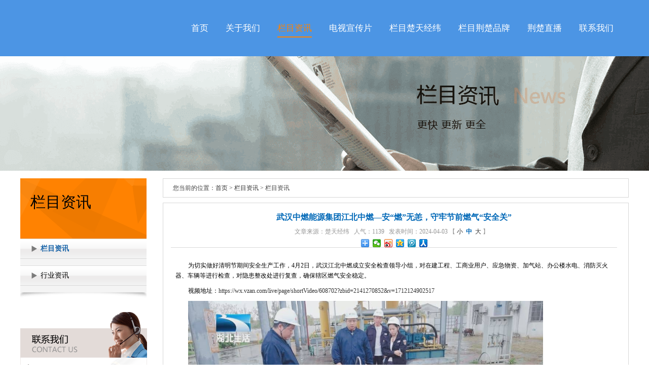

--- FILE ---
content_type: text/html; charset=utf-8
request_url: http://hbtvctjw.com.cn/list-7-2692.html
body_size: 2506
content:
<!DOCTYPE html PUBLIC "-//W3C//DTD XHTML 1.0 Transitional//EN" "http://www.w3.org/TR/xhtml1/DTD/xhtml1-transitional.dtd">
<html xmlns="http://www.w3.org/1999/xhtml">
<head>
<meta http-equiv="Content-Type" content="text/html; charset=utf-8" />
<title>武汉中燃能源集团江北中燃—安“燃”无恙，守牢节前燃气“安全关”_栏目资讯_楚天经纬-湖北品牌电视栏目,电视推广,宣传片制作,首选!</title>
<meta http-equiv="Content-Type" content="text/html; charset=utf-8" />
<meta name="keywords" content="栏目新闻" />
<meta name="description" content="为切实做好清明节期间安全生产工作，4月2日，武汉江北中燃成立安全检查领导小组，对在建工程、工商业用户、应急物资、加气站、办公楼水电、消防灭火器、车辆等进行检查，对隐患整改处进行复查，确保辖区燃气安全稳定。视频地址：https://wx.vz..." />
<link rel="stylesheet" type="text/css" href="/Static/Home/css/style.css"/>
<script type="text/javascript" src="/Static/Home/js/jquery-1.8.0.min.js"></script>
<!--banner-->
<script type="text/javascript" src="/Static/Home/js/jquery.jslides.js"></script>

<meta name="__hash__" content="5fbd382b0aa23de2dc1f0b7b9c2e6c17_ae3fa92478fbe63e8353d124c80156b7" /></head>






<body>
<!--头部-->
<div class="topbg">
  <div class="top clear">
    <img src="/Static/Home/images/logo.png" />
    <div class="top-div">
      <ul>
        <li><a href="/" >首页</a></li>
                     <li><a  href="/about.html" >关于我们</a></li>             <li><a class="selected" href="/news.html" >栏目资讯</a></li>             <li><a  href="/video.html" >电视宣传片</a></li>             <li><a  href="/chutianjingwei.html" >栏目楚天经纬</a></li>             <li><a  href="/pinpaihubei.html" >栏目荆楚品牌</a></li>             <li><a  href="/zhibo.html" >荆楚直播</a></li>             <li><a  href="/contact.html" >联系我们</a></li>  
      </ul>
    </div>
  </div>
</div>
<!--banner-->
<div class="ab-ban" style="background: url(/Uploads/category/2017-01-17/587d88eb84b75.png) no-repeat top center;"></div>
<!--主体包裹-->
<div class="jw-box clear">
  <!--左边-->
    <div class="box-l">
    <div class="nav-t">
      <h2>栏目资讯</h2>
      <!--<h3>news</h3>-->
    </div>
    <div class="nav-l">
      <ul>
              <li><a href="/news/7.html" class="selected">栏目资讯</a></li><li><a href="/news/8.html" >行业资讯</a></li>        <img src="/Static/Home/images/l-navbg.png" />
      </ul>
    </div>

    <div class="lx-l">
      <p>联系电话</p>
      <dd>联系地址</dd>
      <dl>武汉市武昌区2008新长江广场B座3002、3003（顶层）</dl>
    </div>
  </div>
  <!--右边-->
  <div class="box-r">
      <div class="wz-r">您当前的位置：<a href="/">首页</a> > <a href="/news.html">栏目资讯</a> > 栏目资讯</div>
    <div class="nr-r">
       <div class="sp-page">
        <h2>武汉中燃能源集团江北中燃—安“燃”无恙，守牢节前燃气“安全关”</h2>
        <p>
          文章来源：楚天经纬&nbsp;&nbsp;
          人气：1139&nbsp;&nbsp;
          发表时间：2024-04-03  【 <a style="cursor:pointer;" onclick="changesize(12)">小</a>&nbsp; <a style="cursor:pointer;" onclick="changesize(14)" class="selected">中</a>&nbsp; <a style="cursor:pointer;" onclick="changesize(18)">大</a> 】&nbsp; &nbsp; 
        
        </p>
        <div style=" margin-left:375px;" class="bdsharebuttonbox"><a href="#" class="bds_more" data-cmd="more"></a><a href="#" class="bds_weixin" data-cmd="weixin" title="分享到微信"></a><a href="#" class="bds_tsina" data-cmd="tsina" title="分享到新浪微博"></a><a href="#" class="bds_qzone" data-cmd="qzone" title="分享到QQ空间"></a><a href="#" class="bds_tqq" data-cmd="tqq" title="分享到腾讯微博"></a><a href="#" class="bds_renren" data-cmd="renren" title="分享到人人网"></a></div>
<script>window._bd_share_config={"common":{"bdSnsKey":{},"bdText":"","bdMini":"2","bdMiniList":false,"bdPic":"","bdStyle":"0","bdSize":"16"},"share":{}};with(document)0[(getElementsByTagName('head')[0]||body).appendChild(createElement('script')).src='http://bdimg.share.baidu.com/static/api/js/share.js?v=89860593.js?cdnversion='+~(-new Date()/36e5)];</script>
      </div>
        
      <div class="ab-word">
     <p>
	为切实做好清明节期间安全生产工作，4月2日，武汉江北中燃成立安全检查领导小组，对在建工程、工商业用户、应急物资、加气站、办公楼水电、消防灭火器、车辆等进行检查，对隐患整改处进行复查，确保辖区燃气安全稳定。</p>
<p>
	视频地址：<a href="https://wx.vzan.com/live/page/shortVideo/608702?zbid=2141270852&amp;v=1712124902517">https://wx.vzan.com/live/page/shortVideo/608702?zbid=2141270852&amp;v=1712124902517</a></p>
<p>
	<img alt="" src="/Uploads/CKUpload/images/660cf43b149d7.jpg" style="width: 700px; height: 394px;" /></p>
</div>
      <div class="new-fy">
        <span>上一篇:<a href="/list-7-2693">中铁十一局国家华中区域应急救援中心：弘扬铁军精神 建设优质工程</a></span>
        <span>下一篇：<a href="/list-7-2691">  武汉九龙宫陵园：文明祭扫过清明 志愿服务倡新风</a></span>
      </div>
    </div>
  </div>
</div>
<!--底部-->

<script type="text/javascript">
function changesize(i){
textFontSize = i;
//设置para的字体大小
 $(".ab-word >p").css("font-size",  textFontSize + 'px' );
   }

  </script>
</body>
</html>

--- FILE ---
content_type: text/css
request_url: http://hbtvctjw.com.cn/Static/Home/css/style.css
body_size: 3409
content:
@charset "utf-8";
/* CSS Document */
html,body,div,span,applet,object,iframe,h1,h2,h3,h4,h5,h6,p,blockquote,pre,a,abbr,acronym,address,big,cite,code,del,dfn,
em,img,ins,kbd,q,s,samp,small,strike,strong,sub,sup,tt,var,b,u,i,center,dl,dt,dd,ol,ul,li,fieldset,form,label,legend,table,
caption,tbody,tfoot,thead,tr,th,td,article,aside,canvas,details,figcaption,figure,footer,header,hgroup,menu,nav,section,summary,
time,mark,audio,video,input{margin:0;padding:0;border:none;outline:0;font-size:100%;font:inherit;vertical-align:baseline;}
html,body,form,fieldset,p,div,h1,h2,h3,h4,h5,h6{-webkit-text-size-adjust:none;}
article,aside,details,figcaption,figure,footer,header,hgroup,menu,nav,section{display:block;}
body{font-family:"宋体","微软雅黑",Georgia, "Times New Roman", Times, serif,"Micosoft Yahei"; font-size:100%; min-width:1200px;}
ol,ul,li{ list-style-type:none;}
table{border-collapse:collapse;border-spacing:0;}
a { color: #333; text-decoration: none } 
a:hover { text-decoration:underline;}
.txt-rt{text-align:right;}
.txt-lt{text-align:left;}
.txt-center{text-align:center;}
.float-rt{float:right;}
.float-lt{float:left;}
.pos-relative{position:relative;}
.pos-absolute{position:absolute;}
.vertical-base{	vertical-align:baseline;}
.vertical-top{	vertical-align:top;}
.underline{ padding-bottom:5px;	border-bottom: 1px solid #eee; margin:0 0 20px 0;}
.clear{zoom:1;}
.clear:after{content:""; display:block; clear:both}
h1,h2,h3,h4,h5,h6{ font-weight:100; font-size:12px}


/*首页*/
.topbg{width:100%; height:111px; margin:0 auto; background:#4c95e4}
.top{width:1200px; height:111px; margin:0 auto}
.top img{float:left; margin-top:37px; margin-left:3px;margin-right: 70px;}
.top-div{height:111px;}
.top-div ul{ margin-left:80px;}
.top-div li{line-height:111px; font-size:17px; margin-left:34px; float:left; font-family:"微软雅黑"}
.top-div li a{color:#FFF;}
.top-div li a:hover,.top-div li a.selected{text-decoration:none; border-bottom:2px solid #ff8201; padding-bottom:7px; color:#ff8201}
/*banner*/
#full-screen-slider { width:100%; height:496px;position:relative; overflow:hidden}
#slides { display:block; width:100%; height:496px; list-style:none; padding:0; margin:0; position:relative}
#slides li { display:block; width:100%; height:100%; list-style:none; padding:0; margin:0; position:absolute}
#slides li a { display:block; width:100%; height:100%; text-indent:-9999px}
#pagination { display:block; list-style:none; position:absolute; left:50%; top:430px; z-index:9900;  padding:5px 15px 5px 0; margin:0}
#pagination li { display:block; list-style:none; width:10px; height:10px; float:left; margin-left:15px; border-radius:5px; background:#FFF }
#pagination li a { display:block; width:100%; height:100%; padding:0; margin:0;  text-indent:-9999px;}
#pagination li.current { background:#F00}
/*end*/
.tel{width:1200px; height:37px; line-height:37px; margin:6px auto 0; background:#ff8201}
.tel img{float:left; margin-top:8px; margin-left:18px; margin-right:11px}
.tel p{font-size:14px; color:#313131; margin-right:30px; float:left}
.tel p span{font-size:14px; color:#000;}
/*通知*/
.tz{width:1200px;font-size:12px;height:40px;overflow:hidden; margin:0 auto; background:url(../images/tz.png) no-repeat; background-position:21px center; position:relative}
.tz a{height:40px;line-height:40px;width:1200px;float:left;display:inline; margin-left:48px}
.tz a:hover{text-decoration:none}
/*end*/
.gg1{width:1200px; height:169px; margin:0 auto}
.gg2{width:1200px; height:891px; margin:0 auto; background:url(../images/bg.png) no-repeat}
.gg2-1{width:1200px; height:435px; margin-top:20px;}
.gg2-1 img{float:left; margin-top:46px;}
.gg2-1-txt{width:628px; height:435px; float:left; margin-left:43px}
.gg2-1-txt h2{font-size:30px; font-style:italic; color:#000; line-height:60px; font-family:"微软雅黑"}
.gg2-1-txt p{font-size:16px; color:#000; line-height:25px; font-family:"微软雅黑"}
.h2-span1{ color:#434343}
.h2-span2{font-size:36px; color:#ff8201; }
.h2-span3{font-size:20px;}
.gg2-2{width:1200px; height:435px; margin-top:20px;}
.gg2-2 img{float:right; margin-top:86px;}
.gg2-2-txt{width:554px; height:435px; float:left; margin-left:25px}
.gg2-2-txt h2{font-size:30px; font-style:italic; color:#000; line-height:60px; font-family:"微软雅黑"}
.gg2-2-txt p{font-size:16px; color:#000; line-height:25px; font-family:"微软雅黑"}
.txt1{width:1200px; height:51px; font-size:26px; line-height:51px; text-align:center; color:#000; background:#ff8201; margin:0 auto; font-family:"微软雅黑"}
.new-dt{width:1200px; height:48px; margin:8px auto 0}
.new-dt-l{width:147px; height:48px; line-height:40px; text-align:center; background:url(../images/news-dt.png) no-repeat; float:left; color:#FFF}
.new-dt-a{float:right; line-height:40px; color:#eb6100; font-size:14px}
.newbg{width:1200px; height:200px; margin:0 auto}
.new{width:371px; height:auto; float:left; margin-top:3px}
.new li{width:371px; height:35px; border-bottom:1px dashed #e0e0e0; float:left; line-height:35px;}
.new li a{padding-left:18px;font-size:12px;background:url(../images/newsli.png) no-repeat left; float:left; overflow:hidden}
.new li a:hover{background:url(../images/newsli1.png) no-repeat left; color:#eb6100; text-decoration:none}
.new li span{color:#b0b0b0; font-size:12px; float:right}
.yp{width:1200px; height:auto; margin:10px auto 0; overflow:hidden}
.yp-a{width:183px; height:136px; text-align:center; line-height:136px; color:#000; font-size:26px; float:left; background:url(../images/yp-bg1.png) no-repeat; font-family:"微软雅黑";}
.yp-a:hover{text-decoration:none; background:url(../images/yp-bg2.png) no-repeat}
.yp-r{width:1002px; float:left; height:auto; margin-left:13px;}
.yp-r li{width:210px; height:auto; float:left;}
.yp-r li h2{float:left; text-align:center; width:221px; font-size:12px; line-height:18px;}
.yp-r li p{float:left; text-align:center; width:221px; font-size:12px; line-height:18px; color:#434343}
.mar-r{margin-right:39px}
.txt2{width:1200px; height:86px; font-size:26px;text-align:center; color:#000; background:#ff8201; margin:16px auto 0}
.txt2 p{ padding-top:10px; font-family:"微软雅黑"}
.txt2 span{margin-left:470px; font-family:"微软雅黑"}
.bot-g{width:1200px; height:108px; background:#e9e9e9; margin:0 auto}
.bot-g p{font-size:22px; color:#996c33; margin-left:40px; width:1000px; line-height:55px; float:left; font-family:"微软雅黑"}
.bot-txt{width:320px; height:34px; border-left:1px solid #d4d4d4; background:url(../images/txt-bg.png) repeat-x; margin-left:40px; float:left; text-indent:5px}
.bot-but{width:119px; height:34px; border:none; border-left:1px solid #d4d4d4; background:url(../images/txt-bg.png) repeat-x;  margin-left:10px; float:left; text-align:center; font-size:16px; color:#996c33; font-family:"微软雅黑"}
.bot-g h2{font-size:22px; color:#996c33; margin-left:10px;float:left; font-family:"微软雅黑"}
.bot-nav{width:1200px; height:87px; border-bottom:1px solid #000000; margin:0 auto}
.bot-nav li{ padding:0 17px; width:auto; height:20px; line-height:20px; background:url(../images/bot-li.png) no-repeat right; font-size:14px; text-align:center; margin-top:36px; float:left; font-family:"微软雅黑"}
.bot-nav li a:hover{text-decoration:none; color:#8a6e39}
.bot{width:1200px; height:75px; border-bottom:1px solid #000; margin:0 auto}
.bot p{ font-size:14px}
.bot-b{width:1200px; height:58px; line-height:58px; text-align:center; font-size:12px; margin:0 auto}

/*视频*/
.sp-ban{width:100%; height:226px; background:url(../images/sp-banner.png) no-repeat top center; margin:0 auto}
.jw-box{width:1200px; height:auto; margin:15px auto 30px}
.box-l{width:249px; height:auto; float:left;}
.nav-t{width:249px; height:119px; margin:0 auto; position:relative; background:url(../images/l-top.png) no-repeat; float:left}
.nav-t h2{font-size:30px; position:absolute; top:27px; left:20px; color:#000; font-family:"微软雅黑"}
.nav-t h3{font-size:16px; position:absolute; top:68px; left:22px; color:#fff;  font-family:"微软雅黑"}
.nav-l{width:249px; height:auto; background:#f4f4f4; float:left;}
.nav-l li{width:249px; height:40px; line-height:40px; font-size:14px; text-align:left; text-indent:40px; float:left; margin-bottom:13px; background:url(../images/l-nav.png) no-repeat}
.nav-l li a{color:#000; display:block}
.nav-l li a:hover,.nav-l li a.selected{color:#1662a7; font-weight:bold; text-decoration:none}
.nav-b{width:249px; height:119px; margin:0 auto; position:relative; background:url(../images/l-bot.png) no-repeat; float:left; margin-top:4px}
.nav-b h2{font-size:30px; position:absolute; top:27px; left:20px; color:#000}
.nav-b h3{font-size:16px; position:absolute; top:68px; left:22px; color:#fff}
.lx-l{width:250px; height:232px; background:url(../images/l-bg.png) no-repeat; float:left; margin-top:20px;}
.lx-l img{width:216px; height:83px; float:left; margin-top:7px; margin-left:16px;}
.lx-l p{font-size:14px; color:#434343; float:left; margin-left:35px; margin-top:104px; width:180px;}
.lx-l dd{font-size:14px; color:#434343; float:left; margin-left:35px; margin-top:50px;}
.lx-l dl{font-size:12px; color:#434343; float:left; margin-left:35px; margin-top:10px;}
.box-r{width:919px; height:auto; float:right;}
.wz-r{width:917px; height:36px; border:1px solid #d7d7d7; line-height:36px; font-size:12px; color:#434343; text-indent:19px; float:left}
.wz-r a:hover{text-decoration:none; color:#1662a7}
.nr-r{width:917px; height:auto; border:1px solid #d7d7d7; float:left; margin-top:10px; padding-bottom:30px; min-height:520px;}
.sp-list{width:912px; margin-left:27px; overflow:hidden; height:auto; float:left; margin-top:20px}
.sp-list li{float:left; text-align:center; font-size:12px; margin-top:5px; width:253px;height:190px; padding-left:25px;}
.sp-list li p{color:#000; line-height:18px; padding-top:5px;}
.sp-list li h2{color:#434343; line-height:18px}
.sp-list li a:hover{text-decoration:none}
.butt{width:917px; height:33px;font-size:12px; float:left; text-align:center; margin-top:30px}
.butt a{border:1px solid #eaeaea; margin-right:5px; color:#7d7d7d; line-height:23px; padding:3px 7px; font-size:12px}
.butt a:hover,.butt a.selected{text-decoration:none; background:#004ea1; color:#FFF}


/*视频单页*/
.sp-page{width:880px; height:87px; border-bottom:1px solid #d9d9d9; float:left; margin-left:15px}
.sp-page h2{font-size:16px; color:#0068b7; margin-top:18px; text-align:center; font-weight:bold;}
.sp-page p{text-align:center; color:#959595;margin-top:9px; font-size:12px}
.sp-page p a:hover,.sp-page p a.selected{text-decoration:none;color:#0068b7; font-weight:bold}
.sp-bf{width:512px; height:504px; float:left; margin-left:204px; margin-top:23px}



/*关于我们*/
.ab-ban{width:100%; height:226px; background:url(../images/ab-banner.png) no-repeat top center; margin:0 auto}
.ab-t{width:870px; height:45px; float:left; background:url(../images/ab-t.png) no-repeat; margin-left:27px; margin-top:24px; line-height:45px; text-indent:12px; font-size:20px}
.ab-word{width:870px; height:auto; float:left; margin-top:15px; margin-left:24px; text-align:center}
.ab-word img{ margin:0 auto 20px; max-width: 800px;}
.ab-word p{font-size:12px; text-indent:25px; line-height:20px; margin-top:10px; margin-bottom:10px; text-align:left}



/*新闻*/
.new-ban{width:100%; height:226px; background:url(../images/new-banner.png) no-repeat top center; margin:0 auto}
.new-t{width:875px; height:157px; float:left; margin-top:22px; margin-left:22px;}
.new-t img{float:left; width: 226px;}
.new-t-div{float:right; width:600px;height:157px;}
.new-t-div h2{font-size:14px; color:#00479d; float:left; margin-top:3px; width:100%}
.new-t-div h2 a{color:#00479d}
.new-t-div h2 a:hover{text-decoration:none}
.new-t-div h3{font-size:12px; color:#959595; margin-top:15px; float:left; width:100%}
.new-t-div p{font-size:12px; color:#000; margin-top:9px; line-height:18px; float:left}
.new-t-div h4 a{font-size:12px; color:#959595; float:left; margin-top:10px; background:url(../images/news-jt.png) no-repeat left; padding-left:20px}
.new-t-div h4 a:hover{color:#ff8a04; text-decoration:none}
.new-list{width:875px; height:auto; float:left; margin-left:22px; margin-top:9px}
.new-list li{width:875px; height:34px; border-bottom:1px dashed #e5e5e5; float:left; line-height:34px;  font-size:12px}
.new-list li a{float:left;}
.new-list li a:hover{text-decoration:none; color:#1662a7}
.new-list li span{float:right;}


/*新闻单页*/
.new-fy{width:870px; height:37px; line-height:37px; background:#eeeeee; color:#7d7d7d; float:left; margin-left:27px; font-size:12px; margin-top:30px}
.new-fy span{margin-left:26px;width: 400px;display: inline-block;}
.new-fy span a{color:#434343}




/*在线留言*/
.ly-ban{width:100%; height:226px; background:url(../images/ly-banner.png) no-repeat top center; margin:0 auto}
.ly-t{width:190px; height:45px; float:left; background:#ff8201; margin-left:27px; margin-top:24px; line-height:45px; text-align:center;font-size:20px}

.yy{width:870px; height:410px; float:left; margin-left:27px; background:#fffaf2; margin-top:10px; padding-top:20px}
.yy li{width:870px; height:auto; margin-bottom:12px; float:left; text-align:left; font-size:12px; margin-left:20px}
.yy li p{float:left; line-height:24px; margin-left:5px}
.yy li p span{color:#F00}
.yy-txt1{width:319px; height:24px; border:1px solid #d1d1d1; font-size:12px; margin-left:10px; color:#959595; text-indent:5px; float:left}
.yy li select{ height:28px; float:left; padding:5px 0; margin-left:10px; width:130px; text-align:center}
.yy-txt2{width:720px; height:113px;border:1px solid #d1d1d1; margin-left:10px;color:#959595;}
.yy-txt4{width:724px; height:24px;border:1px solid #d1d1d1; margin-left:10px; text-indent:5px;color:#959595;}
.yy-txt3{width:72px; height:24px; border:1px solid #d1d1d1; font-size:12px; margin-left:10px; color:#959595; text-indent:5px; float:left}
.yy li img{float:left; margin-left:5px}
.yy a{width:88px; height:32px; background:#1f68b9; line-height:32px; font-size:14px; display:block; text-align:center; margin-left:375px; color:#FFF; float:left; margin-top:10px}
.yy-a:hover{text-decoration:none}
